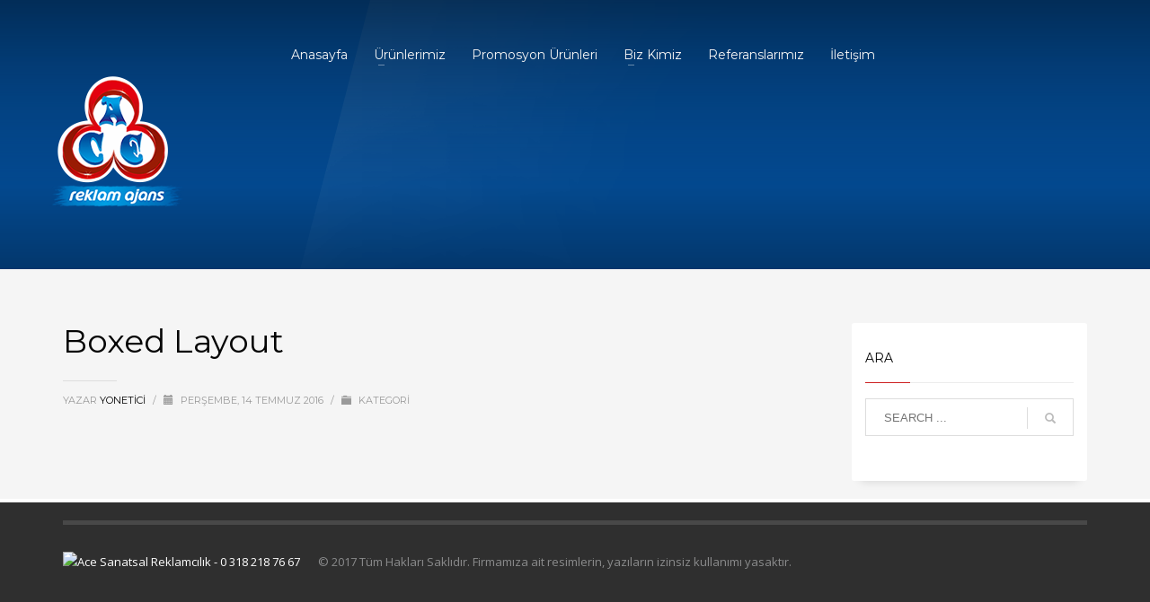

--- FILE ---
content_type: text/html; charset=UTF-8
request_url: https://www.aceajans.com/layout_manager/boxed-layout/
body_size: 11602
content:
<!DOCTYPE html>
<html lang="tr">
<head>
<meta charset="UTF-8"/>
<meta name="twitter:widgets:csp" content="on"/>
<link rel="profile" href="http://gmpg.org/xfn/11"/>
<link rel="pingback" href="https://www.aceajans.com/xmlrpc.php"/>

<meta name='robots' content='index, follow, max-image-preview:large, max-snippet:-1, max-video-preview:-1' />

	<!-- This site is optimized with the Yoast SEO Premium plugin v21.4 (Yoast SEO v21.5) - https://yoast.com/wordpress/plugins/seo/ -->
	<title>Boxed Layout - Ace Sanatsal Reklamcılık - 0 318 218 76 67</title>
	<link rel="canonical" href="https://www.aceajans.com/layout_manager/boxed-layout/" />
	<meta property="og:locale" content="tr_TR" />
	<meta property="og:type" content="article" />
	<meta property="og:title" content="Boxed Layout" />
	<meta property="og:url" content="https://www.aceajans.com/layout_manager/boxed-layout/" />
	<meta property="og:site_name" content="Ace Sanatsal Reklamcılık - 0 318 218 76 67" />
	<meta name="twitter:card" content="summary_large_image" />
	<script type="application/ld+json" class="yoast-schema-graph">{"@context":"https://schema.org","@graph":[{"@type":"WebPage","@id":"https://www.aceajans.com/layout_manager/boxed-layout/","url":"https://www.aceajans.com/layout_manager/boxed-layout/","name":"Boxed Layout - Ace Sanatsal Reklamcılık - 0 318 218 76 67","isPartOf":{"@id":"https://www.aceajans.com/#website"},"datePublished":"2016-07-14T14:23:13+00:00","dateModified":"2016-07-14T14:23:13+00:00","breadcrumb":{"@id":"https://www.aceajans.com/layout_manager/boxed-layout/#breadcrumb"},"inLanguage":"tr","potentialAction":[{"@type":"ReadAction","target":["https://www.aceajans.com/layout_manager/boxed-layout/"]}]},{"@type":"BreadcrumbList","@id":"https://www.aceajans.com/layout_manager/boxed-layout/#breadcrumb","itemListElement":[{"@type":"ListItem","position":1,"name":"Home","item":"https://www.aceajans.com/"},{"@type":"ListItem","position":2,"name":"Boxed Layout"}]},{"@type":"WebSite","@id":"https://www.aceajans.com/#website","url":"https://www.aceajans.com/","name":"Ace Sanatsal Reklamcılık - 0 318 218 76 67","description":"","publisher":{"@id":"https://www.aceajans.com/#organization"},"potentialAction":[{"@type":"SearchAction","target":{"@type":"EntryPoint","urlTemplate":"https://www.aceajans.com/?s={search_term_string}"},"query-input":"required name=search_term_string"}],"inLanguage":"tr"},{"@type":["Organization","Place"],"@id":"https://www.aceajans.com/#organization","name":"Ace Sanatsal Reklamcılık - 0 318 218 76 67","url":"https://www.aceajans.com/","logo":{"@id":"https://www.aceajans.com/layout_manager/boxed-layout/#local-main-organization-logo"},"image":{"@id":"https://www.aceajans.com/layout_manager/boxed-layout/#local-main-organization-logo"},"openingHoursSpecification":[{"@type":"OpeningHoursSpecification","dayOfWeek":["Monday","Tuesday","Wednesday","Thursday","Friday","Saturday","Sunday"],"opens":"09:00","closes":"17:00"}]},{"@type":"ImageObject","inLanguage":"tr","@id":"https://www.aceajans.com/layout_manager/boxed-layout/#local-main-organization-logo","url":"https://www.aceajans.com/wp-content/uploads/2016/12/ace_logo-1.png","contentUrl":"https://www.aceajans.com/wp-content/uploads/2016/12/ace_logo-1.png","width":150,"height":144,"caption":"Ace Sanatsal Reklamcılık - 0 318 218 76 67"}]}</script>
	<!-- / Yoast SEO Premium plugin. -->


<link rel='dns-prefetch' href='//fonts.googleapis.com' />
<link rel="alternate" type="application/rss+xml" title="Ace Sanatsal Reklamcılık - 0 318 218 76 67 &raquo; beslemesi" href="https://www.aceajans.com/feed/" />
<link rel="alternate" type="application/rss+xml" title="Ace Sanatsal Reklamcılık - 0 318 218 76 67 &raquo; yorum beslemesi" href="https://www.aceajans.com/comments/feed/" />
<script type="text/javascript">
window._wpemojiSettings = {"baseUrl":"https:\/\/s.w.org\/images\/core\/emoji\/14.0.0\/72x72\/","ext":".png","svgUrl":"https:\/\/s.w.org\/images\/core\/emoji\/14.0.0\/svg\/","svgExt":".svg","source":{"concatemoji":"https:\/\/www.aceajans.com\/wp-includes\/js\/wp-emoji-release.min.js?ver=6.3.7"}};
/*! This file is auto-generated */
!function(i,n){var o,s,e;function c(e){try{var t={supportTests:e,timestamp:(new Date).valueOf()};sessionStorage.setItem(o,JSON.stringify(t))}catch(e){}}function p(e,t,n){e.clearRect(0,0,e.canvas.width,e.canvas.height),e.fillText(t,0,0);var t=new Uint32Array(e.getImageData(0,0,e.canvas.width,e.canvas.height).data),r=(e.clearRect(0,0,e.canvas.width,e.canvas.height),e.fillText(n,0,0),new Uint32Array(e.getImageData(0,0,e.canvas.width,e.canvas.height).data));return t.every(function(e,t){return e===r[t]})}function u(e,t,n){switch(t){case"flag":return n(e,"\ud83c\udff3\ufe0f\u200d\u26a7\ufe0f","\ud83c\udff3\ufe0f\u200b\u26a7\ufe0f")?!1:!n(e,"\ud83c\uddfa\ud83c\uddf3","\ud83c\uddfa\u200b\ud83c\uddf3")&&!n(e,"\ud83c\udff4\udb40\udc67\udb40\udc62\udb40\udc65\udb40\udc6e\udb40\udc67\udb40\udc7f","\ud83c\udff4\u200b\udb40\udc67\u200b\udb40\udc62\u200b\udb40\udc65\u200b\udb40\udc6e\u200b\udb40\udc67\u200b\udb40\udc7f");case"emoji":return!n(e,"\ud83e\udef1\ud83c\udffb\u200d\ud83e\udef2\ud83c\udfff","\ud83e\udef1\ud83c\udffb\u200b\ud83e\udef2\ud83c\udfff")}return!1}function f(e,t,n){var r="undefined"!=typeof WorkerGlobalScope&&self instanceof WorkerGlobalScope?new OffscreenCanvas(300,150):i.createElement("canvas"),a=r.getContext("2d",{willReadFrequently:!0}),o=(a.textBaseline="top",a.font="600 32px Arial",{});return e.forEach(function(e){o[e]=t(a,e,n)}),o}function t(e){var t=i.createElement("script");t.src=e,t.defer=!0,i.head.appendChild(t)}"undefined"!=typeof Promise&&(o="wpEmojiSettingsSupports",s=["flag","emoji"],n.supports={everything:!0,everythingExceptFlag:!0},e=new Promise(function(e){i.addEventListener("DOMContentLoaded",e,{once:!0})}),new Promise(function(t){var n=function(){try{var e=JSON.parse(sessionStorage.getItem(o));if("object"==typeof e&&"number"==typeof e.timestamp&&(new Date).valueOf()<e.timestamp+604800&&"object"==typeof e.supportTests)return e.supportTests}catch(e){}return null}();if(!n){if("undefined"!=typeof Worker&&"undefined"!=typeof OffscreenCanvas&&"undefined"!=typeof URL&&URL.createObjectURL&&"undefined"!=typeof Blob)try{var e="postMessage("+f.toString()+"("+[JSON.stringify(s),u.toString(),p.toString()].join(",")+"));",r=new Blob([e],{type:"text/javascript"}),a=new Worker(URL.createObjectURL(r),{name:"wpTestEmojiSupports"});return void(a.onmessage=function(e){c(n=e.data),a.terminate(),t(n)})}catch(e){}c(n=f(s,u,p))}t(n)}).then(function(e){for(var t in e)n.supports[t]=e[t],n.supports.everything=n.supports.everything&&n.supports[t],"flag"!==t&&(n.supports.everythingExceptFlag=n.supports.everythingExceptFlag&&n.supports[t]);n.supports.everythingExceptFlag=n.supports.everythingExceptFlag&&!n.supports.flag,n.DOMReady=!1,n.readyCallback=function(){n.DOMReady=!0}}).then(function(){return e}).then(function(){var e;n.supports.everything||(n.readyCallback(),(e=n.source||{}).concatemoji?t(e.concatemoji):e.wpemoji&&e.twemoji&&(t(e.twemoji),t(e.wpemoji)))}))}((window,document),window._wpemojiSettings);
</script>
<style type="text/css">
img.wp-smiley,
img.emoji {
	display: inline !important;
	border: none !important;
	box-shadow: none !important;
	height: 1em !important;
	width: 1em !important;
	margin: 0 0.07em !important;
	vertical-align: -0.1em !important;
	background: none !important;
	padding: 0 !important;
}
</style>
	<link rel='stylesheet' id='zn_all_g_fonts-css' href='//fonts.googleapis.com/css?family=Montserrat%3Aregular%2C500%2C700%7COpen+Sans%3Aregular%2C300%2C600%2C700%2C800&#038;ver=6.3.7' type='text/css' media='all' />
<link rel='stylesheet' id='wp-block-library-css' href='https://www.aceajans.com/wp-includes/css/dist/block-library/style.min.css?ver=6.3.7' type='text/css' media='all' />
<style id='classic-theme-styles-inline-css' type='text/css'>
/*! This file is auto-generated */
.wp-block-button__link{color:#fff;background-color:#32373c;border-radius:9999px;box-shadow:none;text-decoration:none;padding:calc(.667em + 2px) calc(1.333em + 2px);font-size:1.125em}.wp-block-file__button{background:#32373c;color:#fff;text-decoration:none}
</style>
<style id='global-styles-inline-css' type='text/css'>
body{--wp--preset--color--black: #000000;--wp--preset--color--cyan-bluish-gray: #abb8c3;--wp--preset--color--white: #ffffff;--wp--preset--color--pale-pink: #f78da7;--wp--preset--color--vivid-red: #cf2e2e;--wp--preset--color--luminous-vivid-orange: #ff6900;--wp--preset--color--luminous-vivid-amber: #fcb900;--wp--preset--color--light-green-cyan: #7bdcb5;--wp--preset--color--vivid-green-cyan: #00d084;--wp--preset--color--pale-cyan-blue: #8ed1fc;--wp--preset--color--vivid-cyan-blue: #0693e3;--wp--preset--color--vivid-purple: #9b51e0;--wp--preset--gradient--vivid-cyan-blue-to-vivid-purple: linear-gradient(135deg,rgba(6,147,227,1) 0%,rgb(155,81,224) 100%);--wp--preset--gradient--light-green-cyan-to-vivid-green-cyan: linear-gradient(135deg,rgb(122,220,180) 0%,rgb(0,208,130) 100%);--wp--preset--gradient--luminous-vivid-amber-to-luminous-vivid-orange: linear-gradient(135deg,rgba(252,185,0,1) 0%,rgba(255,105,0,1) 100%);--wp--preset--gradient--luminous-vivid-orange-to-vivid-red: linear-gradient(135deg,rgba(255,105,0,1) 0%,rgb(207,46,46) 100%);--wp--preset--gradient--very-light-gray-to-cyan-bluish-gray: linear-gradient(135deg,rgb(238,238,238) 0%,rgb(169,184,195) 100%);--wp--preset--gradient--cool-to-warm-spectrum: linear-gradient(135deg,rgb(74,234,220) 0%,rgb(151,120,209) 20%,rgb(207,42,186) 40%,rgb(238,44,130) 60%,rgb(251,105,98) 80%,rgb(254,248,76) 100%);--wp--preset--gradient--blush-light-purple: linear-gradient(135deg,rgb(255,206,236) 0%,rgb(152,150,240) 100%);--wp--preset--gradient--blush-bordeaux: linear-gradient(135deg,rgb(254,205,165) 0%,rgb(254,45,45) 50%,rgb(107,0,62) 100%);--wp--preset--gradient--luminous-dusk: linear-gradient(135deg,rgb(255,203,112) 0%,rgb(199,81,192) 50%,rgb(65,88,208) 100%);--wp--preset--gradient--pale-ocean: linear-gradient(135deg,rgb(255,245,203) 0%,rgb(182,227,212) 50%,rgb(51,167,181) 100%);--wp--preset--gradient--electric-grass: linear-gradient(135deg,rgb(202,248,128) 0%,rgb(113,206,126) 100%);--wp--preset--gradient--midnight: linear-gradient(135deg,rgb(2,3,129) 0%,rgb(40,116,252) 100%);--wp--preset--font-size--small: 13px;--wp--preset--font-size--medium: 20px;--wp--preset--font-size--large: 36px;--wp--preset--font-size--x-large: 42px;--wp--preset--spacing--20: 0.44rem;--wp--preset--spacing--30: 0.67rem;--wp--preset--spacing--40: 1rem;--wp--preset--spacing--50: 1.5rem;--wp--preset--spacing--60: 2.25rem;--wp--preset--spacing--70: 3.38rem;--wp--preset--spacing--80: 5.06rem;--wp--preset--shadow--natural: 6px 6px 9px rgba(0, 0, 0, 0.2);--wp--preset--shadow--deep: 12px 12px 50px rgba(0, 0, 0, 0.4);--wp--preset--shadow--sharp: 6px 6px 0px rgba(0, 0, 0, 0.2);--wp--preset--shadow--outlined: 6px 6px 0px -3px rgba(255, 255, 255, 1), 6px 6px rgba(0, 0, 0, 1);--wp--preset--shadow--crisp: 6px 6px 0px rgba(0, 0, 0, 1);}:where(.is-layout-flex){gap: 0.5em;}:where(.is-layout-grid){gap: 0.5em;}body .is-layout-flow > .alignleft{float: left;margin-inline-start: 0;margin-inline-end: 2em;}body .is-layout-flow > .alignright{float: right;margin-inline-start: 2em;margin-inline-end: 0;}body .is-layout-flow > .aligncenter{margin-left: auto !important;margin-right: auto !important;}body .is-layout-constrained > .alignleft{float: left;margin-inline-start: 0;margin-inline-end: 2em;}body .is-layout-constrained > .alignright{float: right;margin-inline-start: 2em;margin-inline-end: 0;}body .is-layout-constrained > .aligncenter{margin-left: auto !important;margin-right: auto !important;}body .is-layout-constrained > :where(:not(.alignleft):not(.alignright):not(.alignfull)){max-width: var(--wp--style--global--content-size);margin-left: auto !important;margin-right: auto !important;}body .is-layout-constrained > .alignwide{max-width: var(--wp--style--global--wide-size);}body .is-layout-flex{display: flex;}body .is-layout-flex{flex-wrap: wrap;align-items: center;}body .is-layout-flex > *{margin: 0;}body .is-layout-grid{display: grid;}body .is-layout-grid > *{margin: 0;}:where(.wp-block-columns.is-layout-flex){gap: 2em;}:where(.wp-block-columns.is-layout-grid){gap: 2em;}:where(.wp-block-post-template.is-layout-flex){gap: 1.25em;}:where(.wp-block-post-template.is-layout-grid){gap: 1.25em;}.has-black-color{color: var(--wp--preset--color--black) !important;}.has-cyan-bluish-gray-color{color: var(--wp--preset--color--cyan-bluish-gray) !important;}.has-white-color{color: var(--wp--preset--color--white) !important;}.has-pale-pink-color{color: var(--wp--preset--color--pale-pink) !important;}.has-vivid-red-color{color: var(--wp--preset--color--vivid-red) !important;}.has-luminous-vivid-orange-color{color: var(--wp--preset--color--luminous-vivid-orange) !important;}.has-luminous-vivid-amber-color{color: var(--wp--preset--color--luminous-vivid-amber) !important;}.has-light-green-cyan-color{color: var(--wp--preset--color--light-green-cyan) !important;}.has-vivid-green-cyan-color{color: var(--wp--preset--color--vivid-green-cyan) !important;}.has-pale-cyan-blue-color{color: var(--wp--preset--color--pale-cyan-blue) !important;}.has-vivid-cyan-blue-color{color: var(--wp--preset--color--vivid-cyan-blue) !important;}.has-vivid-purple-color{color: var(--wp--preset--color--vivid-purple) !important;}.has-black-background-color{background-color: var(--wp--preset--color--black) !important;}.has-cyan-bluish-gray-background-color{background-color: var(--wp--preset--color--cyan-bluish-gray) !important;}.has-white-background-color{background-color: var(--wp--preset--color--white) !important;}.has-pale-pink-background-color{background-color: var(--wp--preset--color--pale-pink) !important;}.has-vivid-red-background-color{background-color: var(--wp--preset--color--vivid-red) !important;}.has-luminous-vivid-orange-background-color{background-color: var(--wp--preset--color--luminous-vivid-orange) !important;}.has-luminous-vivid-amber-background-color{background-color: var(--wp--preset--color--luminous-vivid-amber) !important;}.has-light-green-cyan-background-color{background-color: var(--wp--preset--color--light-green-cyan) !important;}.has-vivid-green-cyan-background-color{background-color: var(--wp--preset--color--vivid-green-cyan) !important;}.has-pale-cyan-blue-background-color{background-color: var(--wp--preset--color--pale-cyan-blue) !important;}.has-vivid-cyan-blue-background-color{background-color: var(--wp--preset--color--vivid-cyan-blue) !important;}.has-vivid-purple-background-color{background-color: var(--wp--preset--color--vivid-purple) !important;}.has-black-border-color{border-color: var(--wp--preset--color--black) !important;}.has-cyan-bluish-gray-border-color{border-color: var(--wp--preset--color--cyan-bluish-gray) !important;}.has-white-border-color{border-color: var(--wp--preset--color--white) !important;}.has-pale-pink-border-color{border-color: var(--wp--preset--color--pale-pink) !important;}.has-vivid-red-border-color{border-color: var(--wp--preset--color--vivid-red) !important;}.has-luminous-vivid-orange-border-color{border-color: var(--wp--preset--color--luminous-vivid-orange) !important;}.has-luminous-vivid-amber-border-color{border-color: var(--wp--preset--color--luminous-vivid-amber) !important;}.has-light-green-cyan-border-color{border-color: var(--wp--preset--color--light-green-cyan) !important;}.has-vivid-green-cyan-border-color{border-color: var(--wp--preset--color--vivid-green-cyan) !important;}.has-pale-cyan-blue-border-color{border-color: var(--wp--preset--color--pale-cyan-blue) !important;}.has-vivid-cyan-blue-border-color{border-color: var(--wp--preset--color--vivid-cyan-blue) !important;}.has-vivid-purple-border-color{border-color: var(--wp--preset--color--vivid-purple) !important;}.has-vivid-cyan-blue-to-vivid-purple-gradient-background{background: var(--wp--preset--gradient--vivid-cyan-blue-to-vivid-purple) !important;}.has-light-green-cyan-to-vivid-green-cyan-gradient-background{background: var(--wp--preset--gradient--light-green-cyan-to-vivid-green-cyan) !important;}.has-luminous-vivid-amber-to-luminous-vivid-orange-gradient-background{background: var(--wp--preset--gradient--luminous-vivid-amber-to-luminous-vivid-orange) !important;}.has-luminous-vivid-orange-to-vivid-red-gradient-background{background: var(--wp--preset--gradient--luminous-vivid-orange-to-vivid-red) !important;}.has-very-light-gray-to-cyan-bluish-gray-gradient-background{background: var(--wp--preset--gradient--very-light-gray-to-cyan-bluish-gray) !important;}.has-cool-to-warm-spectrum-gradient-background{background: var(--wp--preset--gradient--cool-to-warm-spectrum) !important;}.has-blush-light-purple-gradient-background{background: var(--wp--preset--gradient--blush-light-purple) !important;}.has-blush-bordeaux-gradient-background{background: var(--wp--preset--gradient--blush-bordeaux) !important;}.has-luminous-dusk-gradient-background{background: var(--wp--preset--gradient--luminous-dusk) !important;}.has-pale-ocean-gradient-background{background: var(--wp--preset--gradient--pale-ocean) !important;}.has-electric-grass-gradient-background{background: var(--wp--preset--gradient--electric-grass) !important;}.has-midnight-gradient-background{background: var(--wp--preset--gradient--midnight) !important;}.has-small-font-size{font-size: var(--wp--preset--font-size--small) !important;}.has-medium-font-size{font-size: var(--wp--preset--font-size--medium) !important;}.has-large-font-size{font-size: var(--wp--preset--font-size--large) !important;}.has-x-large-font-size{font-size: var(--wp--preset--font-size--x-large) !important;}
.wp-block-navigation a:where(:not(.wp-element-button)){color: inherit;}
:where(.wp-block-post-template.is-layout-flex){gap: 1.25em;}:where(.wp-block-post-template.is-layout-grid){gap: 1.25em;}
:where(.wp-block-columns.is-layout-flex){gap: 2em;}:where(.wp-block-columns.is-layout-grid){gap: 2em;}
.wp-block-pullquote{font-size: 1.5em;line-height: 1.6;}
</style>
<link rel='stylesheet' id='kallyas-styles-css' href='https://www.aceajans.com/wp-content/themes/kallyas/style.css?ver=4.19.2' type='text/css' media='all' />
<link rel='stylesheet' id='th-bootstrap-styles-css' href='https://www.aceajans.com/wp-content/themes/kallyas/css/bootstrap.min.css?ver=4.19.2' type='text/css' media='all' />
<link rel='stylesheet' id='th-theme-template-styles-css' href='https://www.aceajans.com/wp-content/themes/kallyas/css/template.min.css?ver=4.19.2' type='text/css' media='all' />
<link rel='stylesheet' id='zion-frontend-css' href='https://www.aceajans.com/wp-content/themes/kallyas/framework/zion-builder/assets/css/znb_frontend.css?ver=1.1.1' type='text/css' media='all' />
<link rel='stylesheet' id='255-layout.css-css' href='//www.aceajans.com/wp-content/uploads/zion-builder/cache/255-layout.css?ver=3610d955e16ce64a5ed5b715fb2ad9a5' type='text/css' media='all' />
<link rel='stylesheet' id='th-theme-print-stylesheet-css' href='https://www.aceajans.com/wp-content/themes/kallyas/css/print.css?ver=4.19.2' type='text/css' media='print' />
<link rel='stylesheet' id='th-theme-options-styles-css' href='//www.aceajans.com/wp-content/uploads/zn_dynamic.css?ver=1699177766' type='text/css' media='all' />
<script type='text/javascript' src='https://www.aceajans.com/wp-includes/js/jquery/jquery.min.js?ver=3.7.0' id='jquery-core-js'></script>
<script type='text/javascript' src='https://www.aceajans.com/wp-includes/js/jquery/jquery-migrate.min.js?ver=3.4.1' id='jquery-migrate-js'></script>
<link rel="https://api.w.org/" href="https://www.aceajans.com/wp-json/" /><link rel="EditURI" type="application/rsd+xml" title="RSD" href="https://www.aceajans.com/xmlrpc.php?rsd" />
<meta name="generator" content="WordPress 6.3.7" />
<link rel='shortlink' href='https://www.aceajans.com/?p=255' />
<link rel="alternate" type="application/json+oembed" href="https://www.aceajans.com/wp-json/oembed/1.0/embed?url=https%3A%2F%2Fwww.aceajans.com%2Flayout_manager%2Fboxed-layout%2F" />
<link rel="alternate" type="text/xml+oembed" href="https://www.aceajans.com/wp-json/oembed/1.0/embed?url=https%3A%2F%2Fwww.aceajans.com%2Flayout_manager%2Fboxed-layout%2F&#038;format=xml" />
		<meta name="theme-color"
			  content="#cd2122">
				<meta name="viewport" content="width=device-width, initial-scale=1, maximum-scale=1"/>
		
		<!--[if lte IE 8]>
		<script type="text/javascript">
			var $buoop = {
				vs: {i: 10, f: 25, o: 12.1, s: 7, n: 9}
			};

			$buoop.ol = window.onload;

			window.onload = function () {
				try {
					if ($buoop.ol) {
						$buoop.ol()
					}
				}
				catch (e) {
				}

				var e = document.createElement("script");
				e.setAttribute("type", "text/javascript");
				e.setAttribute("src", "https://browser-update.org/update.js");
				document.body.appendChild(e);
			};
		</script>
		<![endif]-->

		<!-- for IE6-8 support of HTML5 elements -->
		<!--[if lt IE 9]>
		<script src="//html5shim.googlecode.com/svn/trunk/html5.js"></script>
		<![endif]-->
		
	<!-- Fallback for animating in viewport -->
	<noscript>
		<style type="text/css" media="screen">
			.zn-animateInViewport {visibility: visible;}
		</style>
	</noscript>
	</head>

<body  class="zn_layout-template-default single single-zn_layout postid-255 res1170 kl-follow-menu kl-skin--light" itemscope="itemscope" itemtype="https://schema.org/WebPage" >


<div id="page-loading" class="kl-pageLoading--yes_spinner"><div class="preloader-material-spinner"><svg class="preloader-material-svg" width="65px" height="65px" viewBox="0 0 66 66" xmlns="http://www.w3.org/2000/svg"><circle class="preloader-material-circle" fill="none" stroke-width="3" stroke-linecap="round" cx="33" cy="33" r="30"></circle></svg></div></div><div class="login_register_stuff"></div><!-- end login register stuff -->		<div id="fb-root"></div>
		<script>(function (d, s, id) {
			var js, fjs = d.getElementsByTagName(s)[0];
			if (d.getElementById(id)) {return;}
			js = d.createElement(s); js.id = id;
			js.src = "https://connect.facebook.net/en_US/sdk.js#xfbml=1&version=v3.0";
			fjs.parentNode.insertBefore(js, fjs);
		}(document, 'script', 'facebook-jssdk'));</script>
		

<div id="page_wrapper">

<header id="header" class="site-header  style7  header--follow    sticky-resize headerstyle--default site-header--absolute nav-th--light sheader-sh--light"   role="banner" itemscope="itemscope" itemtype="https://schema.org/WPHeader" >
	<div class="kl-header-bg "></div>	<div class="site-header-wrapper sticky-top-area">

		<div class="site-header-top-wrapper topbar-style--default  sh--light">

			<div class="siteheader-container container">

				

			</div>
		</div><!-- /.site-header-top-wrapper -->

		<div class="kl-top-header site-header-main-wrapper clearfix  header-no-top  header-no-bottom  sh--light">

			<div class="container siteheader-container ">

				<div class='fxb-col fxb-basis-auto'>

					

<div class="fxb-row site-header-row site-header-main ">

	<div class='fxb-col fxb fxb-start-x fxb-center-y fxb-basis-auto fxb-grow-0 fxb-sm-full site-header-col-left site-header-main-left'>
				<div id="logo-container" class="logo-container hasInfoCard  logosize--yes zn-original-logo">
			<!-- Logo -->
			<h3 class='site-logo logo ' id='logo'><a href='https://www.aceajans.com/' class='site-logo-anch'><img class="logo-img site-logo-img" src="https://www.aceajans.com/wp-content/uploads/2018/10/acelogo-knt1.png"  alt="Ace Sanatsal Reklamcılık - 0 318 218 76 67" title=""  /></a></h3>			<!-- InfoCard -->
			
		<div id="infocard" class="logo-infocard">
			<div class="custom ">
				<div class="row">
					<div class="col-sm-5">
						<div class="infocard-wrapper text-center">
																						<p>Sizin ihtiyaçlarınıza uygun 1986'dan günümüze gelen mesleki deneyimle profesyonel çözümler üreten Kırıkkale'nin önde gelen reklam firması.</p>													</div>
					</div>

					<div class="col-sm-7">
						<div class="custom contact-details">

														<p>
																	<strong>0(318) 218 76 67</strong><br>								
																	Email:&nbsp;<a href="mailto:ace@aceajans.com.tr">ace@aceajans.com.tr</a>
															</p>
							
															<p>
								ACE Sanatsal Reklamcılık<br/>Yenimahalle Hasan Polatkan Cad. 50/G30 ( Galericiler Sitesi Arkası ) Merkez/KIRIKKALE								</p>
							
															<a href="https://goo.gl/maps/zjxHS9e4vJT2" target="_blank" class="map-link">
									<span class="glyphicon glyphicon-map-marker kl-icon-white"></span>
									<span>Google Haritalarda Aç</span>
								</a>
							
						</div>

						<div style="height:20px;"></div>

						<ul class="social-icons sc--clean"><li class="social-icons-li"><a href="#" data-zniconfam="kl-social-icons" data-zn_icon="" target="_self" title="Facebook"></a></li><li class="social-icons-li"><a href="#" data-zniconfam="kl-social-icons" data-zn_icon="" target="_self" title="Twitter"></a></li><li class="social-icons-li"><a href="#" data-zniconfam="kl-social-icons" data-zn_icon="" target="_self" title="Pinterest"></a></li></ul>					</div>
				</div>
			</div>
		</div>
			</div>

		<div class="separator site-header-separator visible-xs"></div>	</div>

	<div class='fxb-col fxb fxb-center-x fxb-center-y fxb-basis-auto fxb-sm-half site-header-col-center site-header-main-center'>
				<div class="sh-component main-menu-wrapper" role="navigation" itemscope="itemscope" itemtype="https://schema.org/SiteNavigationElement" >

					<div class="zn-res-menuwrapper">
			<a href="#" class="zn-res-trigger zn-menuBurger zn-menuBurger--3--s zn-menuBurger--anim1 " id="zn-res-trigger">
				<span></span>
				<span></span>
				<span></span>
			</a>
		</div><!-- end responsive menu -->
		<div id="main-menu" class="main-nav mainnav--sidepanel mainnav--active-bg mainnav--pointer-dash nav-mm--light zn_mega_wrapper "><ul id="menu-ace-menu" class="main-menu main-menu-nav zn_mega_menu "><li id="menu-item-855" class="main-menu-item menu-item menu-item-type-custom menu-item-object-custom menu-item-home menu-item-855  main-menu-item-top  menu-item-even menu-item-depth-0"><a href="https://www.aceajans.com/" class=" main-menu-link main-menu-link-top"><span>Anasayfa</span></a></li>
<li id="menu-item-897" class="main-menu-item menu-item menu-item-type-custom menu-item-object-custom menu-item-has-children menu-item-897  main-menu-item-top  menu-item-even menu-item-depth-0"><a href="#" class=" main-menu-link main-menu-link-top"><span>Ürünlerimiz</span></a>
<ul class="sub-menu clearfix">
	<li id="menu-item-899" class="main-menu-item menu-item menu-item-type-custom menu-item-object-custom menu-item-has-children menu-item-899  main-menu-item-sub  menu-item-odd menu-item-depth-1"><a href="#" class=" main-menu-link main-menu-link-sub"><span>Tabelalar</span></a>
	<ul class="sub-menu clearfix">
		<li id="menu-item-1238" class="main-menu-item menu-item menu-item-type-post_type menu-item-object-page menu-item-1238  main-menu-item-sub main-menu-item-sub-sub menu-item-even menu-item-depth-2"><a href="https://www.aceajans.com/isikli-tabela/" class=" main-menu-link main-menu-link-sub"><span>Işıklı</span></a></li>
		<li id="menu-item-1713" class="main-menu-item menu-item menu-item-type-post_type menu-item-object-page menu-item-1713  main-menu-item-sub main-menu-item-sub-sub menu-item-even menu-item-depth-2"><a href="https://www.aceajans.com/sac-tabela/" class=" main-menu-link main-menu-link-sub"><span>Sac</span></a></li>
		<li id="menu-item-2970" class="main-menu-item menu-item menu-item-type-post_type menu-item-object-page menu-item-2970  main-menu-item-sub main-menu-item-sub-sub menu-item-even menu-item-depth-2"><a href="https://www.aceajans.com/germe-tabela-2/" class=" main-menu-link main-menu-link-sub"><span>Germe</span></a></li>
		<li id="menu-item-1365" class="main-menu-item menu-item menu-item-type-post_type menu-item-object-page menu-item-1365  main-menu-item-sub main-menu-item-sub-sub menu-item-even menu-item-depth-2"><a href="https://www.aceajans.com/kabartma-ve-dekope-tabela/" class=" main-menu-link main-menu-link-sub"><span>Kabartma ve Dekope</span></a></li>
		<li id="menu-item-3879" class="main-menu-item menu-item menu-item-type-post_type menu-item-object-page menu-item-3879  main-menu-item-sub main-menu-item-sub-sub menu-item-even menu-item-depth-2"><a href="https://www.aceajans.com/totem-yol-boyu-uygulama/" class=" main-menu-link main-menu-link-sub"><span>Totem-Yol Boyu Uygulama</span></a></li>
		<li id="menu-item-1711" class="main-menu-item menu-item menu-item-type-post_type menu-item-object-page menu-item-1711  main-menu-item-sub main-menu-item-sub-sub menu-item-even menu-item-depth-2"><a href="https://www.aceajans.com/tak/" class=" main-menu-link main-menu-link-sub"><span>Tak</span></a></li>
		<li id="menu-item-3988" class="main-menu-item menu-item menu-item-type-post_type menu-item-object-page menu-item-3988  main-menu-item-sub main-menu-item-sub-sub menu-item-even menu-item-depth-2"><a href="https://www.aceajans.com/uyari-ve-guvenlik/" class=" main-menu-link main-menu-link-sub"><span>Uyarı ve Güvenlik</span></a></li>
		<li id="menu-item-993" class="main-menu-item menu-item menu-item-type-post_type menu-item-object-page menu-item-993  main-menu-item-sub main-menu-item-sub-sub menu-item-even menu-item-depth-2"><a href="https://www.aceajans.com/kapi-ve-yonlendirme-tabelalari/" class=" main-menu-link main-menu-link-sub"><span>Kapı ve Yönlendirme</span></a></li>
	</ul>
</li>
	<li id="menu-item-2172" class="main-menu-item menu-item menu-item-type-post_type menu-item-object-page menu-item-2172  main-menu-item-sub  menu-item-odd menu-item-depth-1"><a href="https://www.aceajans.com/arac-giydirme/" class=" main-menu-link main-menu-link-sub"><span>Araç Giydirme</span></a></li>
	<li id="menu-item-2466" class="main-menu-item menu-item menu-item-type-post_type menu-item-object-page menu-item-2466  main-menu-item-sub  menu-item-odd menu-item-depth-1"><a href="https://www.aceajans.com/3d-tasarimlar/" class=" main-menu-link main-menu-link-sub"><span>3D Tasarımlar</span></a></li>
	<li id="menu-item-2460" class="main-menu-item menu-item menu-item-type-post_type menu-item-object-page menu-item-2460  main-menu-item-sub  menu-item-odd menu-item-depth-1"><a href="https://www.aceajans.com/acik-alan/" class=" main-menu-link main-menu-link-sub"><span>Engelsiz Yaşam Ürünleri</span></a></li>
	<li id="menu-item-2173" class="main-menu-item menu-item menu-item-type-post_type menu-item-object-page menu-item-2173  main-menu-item-sub  menu-item-odd menu-item-depth-1"><a href="https://www.aceajans.com/bayrak-baski/" class=" main-menu-link main-menu-link-sub"><span>Bayrak Baskı</span></a></li>
	<li id="menu-item-2175" class="main-menu-item menu-item menu-item-type-post_type menu-item-object-page menu-item-2175  main-menu-item-sub  menu-item-odd menu-item-depth-1"><a href="https://www.aceajans.com/dijital-baski/" class=" main-menu-link main-menu-link-sub"><span>Dijital Baskı</span></a></li>
	<li id="menu-item-2396" class="main-menu-item menu-item menu-item-type-post_type menu-item-object-page menu-item-2396  main-menu-item-sub  menu-item-odd menu-item-depth-1"><a href="https://www.aceajans.com/akaryakit-ve-gaz-istasyonu-2/" class=" main-menu-link main-menu-link-sub"><span>Akaryakıt ve Gaz İstasyonu</span></a></li>
	<li id="menu-item-2882" class="main-menu-item menu-item menu-item-type-post_type menu-item-object-page menu-item-2882  main-menu-item-sub  menu-item-odd menu-item-depth-1"><a href="https://www.aceajans.com/folyo-baski/" class=" main-menu-link main-menu-link-sub"><span>Folyo Kesim</span></a></li>
	<li id="menu-item-2407" class="main-menu-item menu-item menu-item-type-post_type menu-item-object-page menu-item-2407  main-menu-item-sub  menu-item-odd menu-item-depth-1"><a href="https://www.aceajans.com/trafik/" class=" main-menu-link main-menu-link-sub"><span>Trafik Sistemleri</span></a></li>
	<li id="menu-item-2397" class="main-menu-item menu-item menu-item-type-post_type menu-item-object-page menu-item-2397  main-menu-item-sub  menu-item-odd menu-item-depth-1"><a href="https://www.aceajans.com/tank-ve-tanker-uygulama/" class=" main-menu-link main-menu-link-sub"><span>Tank ve Tanker Uygulama</span></a></li>
	<li id="menu-item-2261" class="main-menu-item menu-item menu-item-type-post_type menu-item-object-page menu-item-2261  main-menu-item-sub  menu-item-odd menu-item-depth-1"><a href="https://www.aceajans.com/ozel-calismalar/" class=" main-menu-link main-menu-link-sub"><span>Özel Çalışmalar</span></a></li>
	<li id="menu-item-3308" class="main-menu-item menu-item menu-item-type-post_type menu-item-object-page menu-item-3308  main-menu-item-sub  menu-item-odd menu-item-depth-1"><a href="https://www.aceajans.com/siradisi-tasarimlar/" class=" main-menu-link main-menu-link-sub"><span>Sıradışı Tasarımlar</span></a></li>
</ul>
</li>
<li id="menu-item-5272" class="main-menu-item menu-item menu-item-type-custom menu-item-object-custom menu-item-5272  main-menu-item-top  menu-item-even menu-item-depth-0"><a href="http://sanatsalreklam.com.tr/" class=" main-menu-link main-menu-link-top"><span>Promosyon Ürünleri</span></a></li>
<li id="menu-item-2225" class="main-menu-item menu-item menu-item-type-custom menu-item-object-custom menu-item-has-children menu-item-2225  main-menu-item-top  menu-item-even menu-item-depth-0"><a href="#" class=" main-menu-link main-menu-link-top"><span>Biz Kimiz</span></a>
<ul class="sub-menu clearfix">
	<li id="menu-item-2189" class="main-menu-item menu-item menu-item-type-post_type menu-item-object-page menu-item-2189  main-menu-item-sub  menu-item-odd menu-item-depth-1"><a href="https://www.aceajans.com/hakkimizda/" class=" main-menu-link main-menu-link-sub"><span>Hakkımızda</span></a></li>
	<li id="menu-item-2227" class="main-menu-item menu-item menu-item-type-post_type menu-item-object-page menu-item-2227  main-menu-item-sub  menu-item-odd menu-item-depth-1"><a href="https://www.aceajans.com/vizyonumuz/" class=" main-menu-link main-menu-link-sub"><span>Vizyonumuz</span></a></li>
	<li id="menu-item-2226" class="main-menu-item menu-item menu-item-type-post_type menu-item-object-page menu-item-2226  main-menu-item-sub  menu-item-odd menu-item-depth-1"><a href="https://www.aceajans.com/misyonumuz/" class=" main-menu-link main-menu-link-sub"><span>Misyonumuz</span></a></li>
</ul>
</li>
<li id="menu-item-2188" class="main-menu-item menu-item menu-item-type-post_type menu-item-object-page menu-item-2188  main-menu-item-top  menu-item-even menu-item-depth-0"><a href="https://www.aceajans.com/referanslarimiz/" class=" main-menu-link main-menu-link-top"><span>Referanslarımız</span></a></li>
<li id="menu-item-2187" class="main-menu-item menu-item menu-item-type-post_type menu-item-object-page menu-item-2187  main-menu-item-top  menu-item-even menu-item-depth-0"><a href="https://www.aceajans.com/iletisim/" class=" main-menu-link main-menu-link-top"><span>İletişim</span></a></li>
</ul></div>		</div>
		<!-- end main_menu -->
			</div>

	<div class='fxb-col fxb fxb-end-x fxb-center-y fxb-basis-auto fxb-sm-half site-header-col-right site-header-main-right'>

		<div class='fxb-col fxb fxb-end-x fxb-center-y fxb-basis-auto fxb-sm-half site-header-main-right-top'>
								</div>

		
	</div>

</div><!-- /.site-header-main -->


				</div>

							</div><!-- /.siteheader-container -->

		</div><!-- /.site-header-main-wrapper -->

		

	</div><!-- /.site-header-wrapper -->
	</header>
<div id="page_header" class="page-subheader page-subheader--auto page-subheader--inherit-hp zn_def_header_style  psubhead-stheader--absolute sh-titles--right sh-tcolor--light">

    <div class="bgback"></div>

    
    <div class="th-sparkles"></div>

    <!-- DEFAULT HEADER STYLE -->
    <div class="ph-content-wrap">
        <div class="ph-content-v-center">
            <div>
                <div class="container">
                    <div class="row">
                        
                                            </div>
                    <!-- end row -->
                </div>
            </div>
        </div>
    </div>
    <div class="zn_header_bottom_style"></div></div>

	<section id="content" class="site-content">
		<div class="container">
			<div class="row">

				<!--// Main Content: page content from WP_EDITOR along with the appropriate sidebar if one specified. -->
				<div class="right_sidebar col-sm-8 col-md-9 " role="main" itemprop="mainContentOfPage" >
					<div id="th-content-post">
						<div id="post-255" class="kl-single-layout--classic post-255 zn_layout type-zn_layout status-publish hentry">

    
    <div class="itemView clearfix eBlog kl-blog kl-blog-list-wrapper kl-blog--style-light ">

        <h1 class="page-title kl-blog-post-title entry-title" itemprop="headline" >Boxed Layout</h1><div class="kl-blog-post" itemscope="itemscope" itemtype="https://schema.org/Blog" >

    <div class="itemHeader kl-blog-post-header">
    <div class="post_details kl-blog-post-details kl-font-alt">
        <span class="itemAuthor kl-blog-post-details-author vcard author"  itemprop="author" itemscope="itemscope" itemtype="https://schema.org/Person" >
	Yazar	<span class="fn">
		<a class=" kl-blog-post-author-link" href="https://www.aceajans.com/author/yonetici/">
			yonetici		</a>
	</span>
</span>
        <span class="infSep kl-blog-post-details-sep "> / </span>
        <span class="itemDateCreated kl-blog-post-date" itemprop="datePublished" >
	<span class="kl-blog-post-date-icon glyphicon glyphicon-calendar"></span>
	<span class="updated">
		Perşembe, 14 Temmuz 2016	</span>
</span>
        <span class="infSep kl-blog-post-details-sep"> / </span>
        <span class="itemCategory kl-blog-post-category">
    <span class="kl-blog-post-category-icon glyphicon glyphicon-folder-close"></span>
    KATEGORİ</span>
    </div>
</div>
<!-- end itemheader -->
<div class="itemBody kl-blog-post-body kl-blog-cols-1" itemprop="text" >
    <!-- Blog Image -->
        <!-- Blog Content -->
    
</div>
<!-- end item body -->
<div class="clearfix"></div>

</div><!-- /.kl-blog-post -->
    </div>
    <!-- End Item Layout -->
</div>
					</div><!--// #th-content-post -->
				</div>

				<aside class=" col-sm-4 col-md-3 " role="complementary" itemscope="itemscope" itemtype="https://schema.org/WPSideBar" ><div class="zn_sidebar sidebar kl-sidebar--light element-scheme--light"><div id="search-2" class="widget zn-sidebar-widget widget_search"><h3 class="widgettitle zn-sidebar-widget-title title">ARA</h3>
<form id="searchform" class="gensearch__form" action="https://www.aceajans.com/" method="get">
	<input id="s" name="s" value="" class="inputbox gensearch__input" type="text" placeholder="SEARCH ..." />
	<button type="submit" id="searchsubmit" value="go" class="gensearch__submit glyphicon glyphicon-search"></button>
	</form></div></div></aside>			</div>
		</div>
	</section><!--// #content -->
<div class="znpb-footer-smart-area" >		<section class="zn_section eluidb1ece391  round-corners   section-sidemargins    zn_section--inlinemodal mfp-hide   section--no " id="eluidb1ece391"  >

			
			<div class="zn_section_size full_width zn-section-height--auto zn-section-content_algn--top ">

				<div class="row ">
					
		<div class="eluid4e67e6a6            col-md-12 col-sm-12   znColumnElement"  id="eluid4e67e6a6" >

			
			<div class="znColumnElement-innerWrapper-eluid4e67e6a6 znColumnElement-innerWrapper znColumnElement-innerWrapper--valign-top znColumnElement-innerWrapper--halign-left " >

				<div class="znColumnElement-innerContent">					<div class="kl-title-block clearfix tbk--text- tbk--center text-center tbk-symbol--  tbk-icon-pos--after-title eluid82cd7d7a " ><h3 class="tbk__title" itemprop="headline" >SİZE EN UYGUN TEKLİFİ ALIN</h3><h4 class="tbk__subtitle" itemprop="alternativeHeadline" >Lütfen bu formu doldurun, mümkün olan en kısa sürede size geri döneceğiz!</h4></div>
		<div class="zn_contact_form_container contactForm cf-elm eluide9a149b5  cf--light element-scheme--light  " >
						<form action="#" id="form_eluide9a149b5" method="post" class="zn_contact_form contact_form cf-elm-form row " data-redirect="http://www.aceajans.com"><div class="col-sm-6  kl-fancy-form zn_form_field zn_cf_text"><input type="text" name="zn_form_field_adi1_0" id="zn_form_field_adi1_0" placeholder="Lütfen Adınızı Giriniz" value="" class="zn_form_input zn-field-text form-control  kl-fancy-form-input zn_validate_not_empty "/><label for="zn_form_field_adi1_0" class="control-label kl-font-alt kl-fancy-form-label">ADI</label></div><div class="col-sm-6  kl-fancy-form zn_form_field zn_cf_text"><input type="text" name="zn_form_field_sirket1_1" id="zn_form_field_sirket1_1" placeholder="Lütfen Şirket yada Firma İsminizi Giriniz" value="" class="zn_form_input zn-field-text form-control  kl-fancy-form-input zn_validate_not_empty "/><label for="zn_form_field_sirket1_1" class="control-label kl-font-alt kl-fancy-form-label">ŞİRKET</label></div><div class="col-sm-12  kl-fancy-form zn_form_field zn_cf_text"><input type="text" name="zn_form_field_e_posta1_2" id="zn_form_field_e_posta1_2" placeholder="Lütfen E-posta Adresinizi Girizin" value="" class="zn_form_input zn-field-text form-control  kl-fancy-form-input zn_validate_not_empty "/><label for="zn_form_field_e_posta1_2" class="control-label kl-font-alt kl-fancy-form-label">E-POSTA</label></div><div class="col-sm-6  kl-fancy-form zn_form_field zn_cf_select"><label class="control-label kl-font-alt kl-fancy-form-label">YAPILMASINI İSTEDİĞİNİZ HİZMET</label><select name="zn_form_field_yapilmasini_istediginiz_hizmet1_3"  id="zn_form_field_yapilmasini_istediginiz_hizmet1_3" class="zn_form_input form-control form-control--light kl-fancy-form-select zn_validate_not_empty"><option value="tasarım" >Tasarım Yaptırmak</option><option value="tabela" >Tabela Yaptırmak</option><option value="promosyon" >Promosyon İşleri</option><option value="bayrak" >Bayrak Baskı İşleri</option><option value="organizasyon" >Organizasyon İşleri</option><option value="özel" >Özel Tasarımlar</option><option value="diğer" >Diğer İşler</option></select></div><div class="col-sm-6  kl-fancy-form zn_form_field zn_cf_text"><input type="text" name="zn_form_field_butce1_4" id="zn_form_field_butce1_4" placeholder="Yaptıracağınız iş için bütçenizi giriniz" value="" class="zn_form_input zn-field-text form-control  kl-fancy-form-input zn_validate_not_empty "/><label for="zn_form_field_butce1_4" class="control-label kl-font-alt kl-fancy-form-label">BÜTÇE</label></div><div class="col-sm-12  kl-fancy-form zn_form_field zn_cf_textarea"><textarea name="zn_form_field_mesaj1_5" class="zn_form_input form-control  kl-fancy-form-textarea zn_validate_not_empty " id="zn_form_field_mesaj1_5" placeholder="Lütfen bize iletmek istedğiniz mesajı ve ya istediğiniz hizmet hakkında mesajınızı yazınız" cols="40" rows="6"></textarea><label for="zn_form_field_mesaj1_5" class="control-label kl-font-alt kl-fancy-form-label">MESAJ</label></div><div class="col-sm-12  kl-fancy-form zn_form_field zn_cf_hidden"><input type="hidden" name="zn_pb_form_submit_1" id="zn_pb_form_submit_1" value="1" class="zn_form_input zn_validate_none" /></div><div class="col-sm-12"><div class="zn_contact_ajax_response titleColor" id="zn_form_id1" ></div><div class="zn_submit_container text-left"><button class="zn_contact_submit btn btn-fullcolor btn--rounded  " type="submit">TEKLİF ALIN!</button></div></div></form>
		</div>

						</div>
			</div>

			
		</div>
	
				</div>
			</div>

					</section>


		</div>	<footer id="footer" class="site-footer"  role="contentinfo" itemscope="itemscope" itemtype="https://schema.org/WPFooter" >
		<div class="container">
			
			<div class="row">
				<div class="col-sm-12">
					<div class="bottom site-footer-bottom clearfix">

						
						
						
							<div class="copyright footer-copyright">
								<a href="https://www.aceajans.com" class="footer-copyright-link"><img class="footer-copyright-img" src="http://www.acereklam.com/wp-content/uploads/2017/01/ace_logo-dişikçk.png"  alt="Ace Sanatsal Reklamcılık - 0 318 218 76 67" /></a><p class="footer-copyright-text">© 2017 Tüm Hakları Saklıdır. Firmamıza ait resimlerin, yazıların izinsiz kullanımı yasaktır.</p>							</div><!-- end copyright -->
											</div>
					<!-- end bottom -->
				</div>
			</div>
			<!-- end row -->
		</div>
	</footer>
</div><!-- end page_wrapper -->

<a href="#" id="totop" class="u-trans-all-2s js-scroll-event" data-forch="300" data-visibleclass="on--totop">Yukarı</a>

<script type='text/javascript' src='https://www.aceajans.com/wp-content/themes/kallyas/js/plugins.min.js?ver=4.19.2' id='kallyas_vendors-js'></script>
<script type='text/javascript' src='https://www.aceajans.com/wp-content/themes/kallyas/addons/scrollmagic/scrollmagic.js?ver=4.19.2' id='scrollmagic-js'></script>
<script type='text/javascript' id='zn-script-js-extra'>
/* <![CDATA[ */
var zn_do_login = {"ajaxurl":"\/wp-admin\/admin-ajax.php","add_to_cart_text":"Item Added to cart!"};
var ZnThemeAjax = {"ajaxurl":"\/wp-admin\/admin-ajax.php","zn_back_text":"Back","zn_color_theme":"light","res_menu_trigger":"992","top_offset_tolerance":"","logout_url":"https:\/\/www.aceajans.com\/wp-login.php?action=logout&redirect_to=https%3A%2F%2Fwww.aceajans.com&_wpnonce=e0048ede05"};
var ZnSmoothScroll = {"type":"yes","touchpadSupport":"no"};
/* ]]> */
</script>
<script type='text/javascript' src='https://www.aceajans.com/wp-content/themes/kallyas/js/znscript.min.js?ver=4.19.2' id='zn-script-js'></script>
<script type='text/javascript' src='https://www.aceajans.com/wp-content/themes/kallyas/addons/smooth_scroll/SmoothScroll.min.js?ver=4.19.2' id='smooth_scroll-js'></script>
<script type='text/javascript' src='https://www.aceajans.com/wp-content/themes/kallyas/addons/slick/slick.min.js?ver=4.19.2' id='slick-js'></script>
<script type='text/javascript' id='zion-frontend-js-js-extra'>
/* <![CDATA[ */
var ZionBuilderFrontend = {"allow_video_on_mobile":""};
/* ]]> */
</script>
<script type='text/javascript' src='https://www.aceajans.com/wp-content/themes/kallyas/framework/zion-builder/dist/znpb_frontend.bundle.js?ver=1.1.1' id='zion-frontend-js-js'></script>
<svg style="position: absolute; width: 0; height: 0; overflow: hidden;" version="1.1" xmlns="http://www.w3.org/2000/svg" xmlns:xlink="http://www.w3.org/1999/xlink">
 <defs>

  <symbol id="icon-znb_close-thin" viewBox="0 0 100 100">
   <path d="m87.801 12.801c-1-1-2.6016-1-3.5 0l-33.801 33.699-34.699-34.801c-1-1-2.6016-1-3.5 0-1 1-1 2.6016 0 3.5l34.699 34.801-34.801 34.801c-1 1-1 2.6016 0 3.5 0.5 0.5 1.1016 0.69922 1.8008 0.69922s1.3008-0.19922 1.8008-0.69922l34.801-34.801 33.699 33.699c0.5 0.5 1.1016 0.69922 1.8008 0.69922 0.69922 0 1.3008-0.19922 1.8008-0.69922 1-1 1-2.6016 0-3.5l-33.801-33.699 33.699-33.699c0.89844-1 0.89844-2.6016 0-3.5z"/>
  </symbol>


  <symbol id="icon-znb_play" viewBox="0 0 22 28">
   <path d="M21.625 14.484l-20.75 11.531c-0.484 0.266-0.875 0.031-0.875-0.516v-23c0-0.547 0.391-0.781 0.875-0.516l20.75 11.531c0.484 0.266 0.484 0.703 0 0.969z"></path>
  </symbol>

 </defs>
</svg>
</body>
</html>
